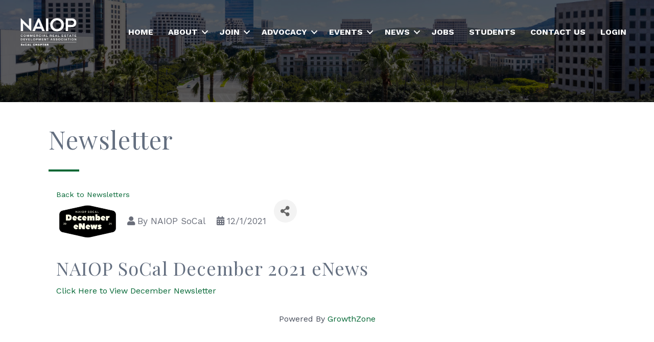

--- FILE ---
content_type: text/plain
request_url: https://www.google-analytics.com/j/collect?v=1&_v=j102&a=1436029067&t=pageview&_s=1&dl=https%3A%2F%2Fmembers.naiopsocal.org%2Fnewsletter%2FDetails%2Fnewsletter-106602&ul=en-us%40posix&dt=Newsletter%20-%20NAIOP%20SoCal&sr=1280x720&vp=1280x720&_u=IEBAAEABAAAAACAAI~&jid=318145680&gjid=1575184948&cid=344988623.1769118175&tid=UA-159855827-66&_gid=117550757.1769118175&_r=1&_slc=1&z=1704995515
body_size: -453
content:
2,cG-F7YGSHZVZQ